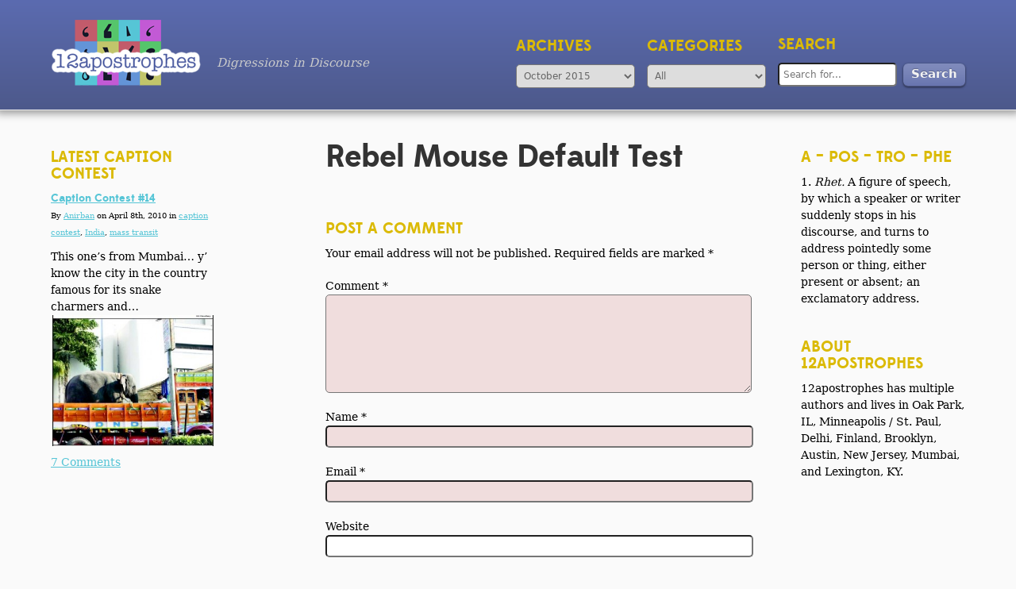

--- FILE ---
content_type: text/html; charset=UTF-8
request_url: https://12apostrophes.net/rebel-mouse-test/
body_size: 6290
content:
<!DOCTYPE html>
<!--[if lt IE 7 ]><html lang="en-US" class="no-js ie ie6 lte7 lte8 lte9"><![endif]-->
<!--[if IE 7 ]><html lang="en-US" class="no-js ie ie7 lte7 lte8 lte9"><![endif]-->
<!--[if IE 8 ]><html lang="en-US" class="no-js ie ie8 lte8 lte9"><![endif]-->
<!--[if IE 9 ]><html lang="en-US" class="no-js ie ie9 lte9"><![endif]-->
<!--[if (gt IE 9)|!(IE)]><!--><html lang="en-US" class="no-js"><!--<![endif]-->
	<head>
		<meta charset="UTF-8" />
		<meta name="viewport" content="width=device-width, initial-scale=1.0">
		<title>Rebel Mouse Default Test | </title>
		<link rel="profile" href="http://gmpg.org/xfn/11" />
		<!-- <link rel="stylesheet" href="https://12apostrophes.net/wp-content/themes/12apos/js/select2/css/select2.min.css" /> -->
		<link rel="stylesheet" href="https://12apostrophes.net/wp-content/themes/12apos/style.css" />
		<!-- <link rel="pingback" href="https://12apostrophes.net/xmlrpc.php" /> -->
<meta name='robots' content='max-image-preview:large' />
	<style>img:is([sizes="auto" i], [sizes^="auto," i]) { contain-intrinsic-size: 3000px 1500px }</style>
	<link rel='stylesheet' id='wp-block-library-css' href='https://12apostrophes.net/wp-includes/css/dist/block-library/style.min.css?ver=6.7.4' type='text/css' media='all' />
<style id='classic-theme-styles-inline-css' type='text/css'>
/*! This file is auto-generated */
.wp-block-button__link{color:#fff;background-color:#32373c;border-radius:9999px;box-shadow:none;text-decoration:none;padding:calc(.667em + 2px) calc(1.333em + 2px);font-size:1.125em}.wp-block-file__button{background:#32373c;color:#fff;text-decoration:none}
</style>
<style id='global-styles-inline-css' type='text/css'>
:root{--wp--preset--aspect-ratio--square: 1;--wp--preset--aspect-ratio--4-3: 4/3;--wp--preset--aspect-ratio--3-4: 3/4;--wp--preset--aspect-ratio--3-2: 3/2;--wp--preset--aspect-ratio--2-3: 2/3;--wp--preset--aspect-ratio--16-9: 16/9;--wp--preset--aspect-ratio--9-16: 9/16;--wp--preset--color--black: #000000;--wp--preset--color--cyan-bluish-gray: #abb8c3;--wp--preset--color--white: #ffffff;--wp--preset--color--pale-pink: #f78da7;--wp--preset--color--vivid-red: #cf2e2e;--wp--preset--color--luminous-vivid-orange: #ff6900;--wp--preset--color--luminous-vivid-amber: #fcb900;--wp--preset--color--light-green-cyan: #7bdcb5;--wp--preset--color--vivid-green-cyan: #00d084;--wp--preset--color--pale-cyan-blue: #8ed1fc;--wp--preset--color--vivid-cyan-blue: #0693e3;--wp--preset--color--vivid-purple: #9b51e0;--wp--preset--gradient--vivid-cyan-blue-to-vivid-purple: linear-gradient(135deg,rgba(6,147,227,1) 0%,rgb(155,81,224) 100%);--wp--preset--gradient--light-green-cyan-to-vivid-green-cyan: linear-gradient(135deg,rgb(122,220,180) 0%,rgb(0,208,130) 100%);--wp--preset--gradient--luminous-vivid-amber-to-luminous-vivid-orange: linear-gradient(135deg,rgba(252,185,0,1) 0%,rgba(255,105,0,1) 100%);--wp--preset--gradient--luminous-vivid-orange-to-vivid-red: linear-gradient(135deg,rgba(255,105,0,1) 0%,rgb(207,46,46) 100%);--wp--preset--gradient--very-light-gray-to-cyan-bluish-gray: linear-gradient(135deg,rgb(238,238,238) 0%,rgb(169,184,195) 100%);--wp--preset--gradient--cool-to-warm-spectrum: linear-gradient(135deg,rgb(74,234,220) 0%,rgb(151,120,209) 20%,rgb(207,42,186) 40%,rgb(238,44,130) 60%,rgb(251,105,98) 80%,rgb(254,248,76) 100%);--wp--preset--gradient--blush-light-purple: linear-gradient(135deg,rgb(255,206,236) 0%,rgb(152,150,240) 100%);--wp--preset--gradient--blush-bordeaux: linear-gradient(135deg,rgb(254,205,165) 0%,rgb(254,45,45) 50%,rgb(107,0,62) 100%);--wp--preset--gradient--luminous-dusk: linear-gradient(135deg,rgb(255,203,112) 0%,rgb(199,81,192) 50%,rgb(65,88,208) 100%);--wp--preset--gradient--pale-ocean: linear-gradient(135deg,rgb(255,245,203) 0%,rgb(182,227,212) 50%,rgb(51,167,181) 100%);--wp--preset--gradient--electric-grass: linear-gradient(135deg,rgb(202,248,128) 0%,rgb(113,206,126) 100%);--wp--preset--gradient--midnight: linear-gradient(135deg,rgb(2,3,129) 0%,rgb(40,116,252) 100%);--wp--preset--font-size--small: 13px;--wp--preset--font-size--medium: 20px;--wp--preset--font-size--large: 36px;--wp--preset--font-size--x-large: 42px;--wp--preset--spacing--20: 0.44rem;--wp--preset--spacing--30: 0.67rem;--wp--preset--spacing--40: 1rem;--wp--preset--spacing--50: 1.5rem;--wp--preset--spacing--60: 2.25rem;--wp--preset--spacing--70: 3.38rem;--wp--preset--spacing--80: 5.06rem;--wp--preset--shadow--natural: 6px 6px 9px rgba(0, 0, 0, 0.2);--wp--preset--shadow--deep: 12px 12px 50px rgba(0, 0, 0, 0.4);--wp--preset--shadow--sharp: 6px 6px 0px rgba(0, 0, 0, 0.2);--wp--preset--shadow--outlined: 6px 6px 0px -3px rgba(255, 255, 255, 1), 6px 6px rgba(0, 0, 0, 1);--wp--preset--shadow--crisp: 6px 6px 0px rgba(0, 0, 0, 1);}:where(.is-layout-flex){gap: 0.5em;}:where(.is-layout-grid){gap: 0.5em;}body .is-layout-flex{display: flex;}.is-layout-flex{flex-wrap: wrap;align-items: center;}.is-layout-flex > :is(*, div){margin: 0;}body .is-layout-grid{display: grid;}.is-layout-grid > :is(*, div){margin: 0;}:where(.wp-block-columns.is-layout-flex){gap: 2em;}:where(.wp-block-columns.is-layout-grid){gap: 2em;}:where(.wp-block-post-template.is-layout-flex){gap: 1.25em;}:where(.wp-block-post-template.is-layout-grid){gap: 1.25em;}.has-black-color{color: var(--wp--preset--color--black) !important;}.has-cyan-bluish-gray-color{color: var(--wp--preset--color--cyan-bluish-gray) !important;}.has-white-color{color: var(--wp--preset--color--white) !important;}.has-pale-pink-color{color: var(--wp--preset--color--pale-pink) !important;}.has-vivid-red-color{color: var(--wp--preset--color--vivid-red) !important;}.has-luminous-vivid-orange-color{color: var(--wp--preset--color--luminous-vivid-orange) !important;}.has-luminous-vivid-amber-color{color: var(--wp--preset--color--luminous-vivid-amber) !important;}.has-light-green-cyan-color{color: var(--wp--preset--color--light-green-cyan) !important;}.has-vivid-green-cyan-color{color: var(--wp--preset--color--vivid-green-cyan) !important;}.has-pale-cyan-blue-color{color: var(--wp--preset--color--pale-cyan-blue) !important;}.has-vivid-cyan-blue-color{color: var(--wp--preset--color--vivid-cyan-blue) !important;}.has-vivid-purple-color{color: var(--wp--preset--color--vivid-purple) !important;}.has-black-background-color{background-color: var(--wp--preset--color--black) !important;}.has-cyan-bluish-gray-background-color{background-color: var(--wp--preset--color--cyan-bluish-gray) !important;}.has-white-background-color{background-color: var(--wp--preset--color--white) !important;}.has-pale-pink-background-color{background-color: var(--wp--preset--color--pale-pink) !important;}.has-vivid-red-background-color{background-color: var(--wp--preset--color--vivid-red) !important;}.has-luminous-vivid-orange-background-color{background-color: var(--wp--preset--color--luminous-vivid-orange) !important;}.has-luminous-vivid-amber-background-color{background-color: var(--wp--preset--color--luminous-vivid-amber) !important;}.has-light-green-cyan-background-color{background-color: var(--wp--preset--color--light-green-cyan) !important;}.has-vivid-green-cyan-background-color{background-color: var(--wp--preset--color--vivid-green-cyan) !important;}.has-pale-cyan-blue-background-color{background-color: var(--wp--preset--color--pale-cyan-blue) !important;}.has-vivid-cyan-blue-background-color{background-color: var(--wp--preset--color--vivid-cyan-blue) !important;}.has-vivid-purple-background-color{background-color: var(--wp--preset--color--vivid-purple) !important;}.has-black-border-color{border-color: var(--wp--preset--color--black) !important;}.has-cyan-bluish-gray-border-color{border-color: var(--wp--preset--color--cyan-bluish-gray) !important;}.has-white-border-color{border-color: var(--wp--preset--color--white) !important;}.has-pale-pink-border-color{border-color: var(--wp--preset--color--pale-pink) !important;}.has-vivid-red-border-color{border-color: var(--wp--preset--color--vivid-red) !important;}.has-luminous-vivid-orange-border-color{border-color: var(--wp--preset--color--luminous-vivid-orange) !important;}.has-luminous-vivid-amber-border-color{border-color: var(--wp--preset--color--luminous-vivid-amber) !important;}.has-light-green-cyan-border-color{border-color: var(--wp--preset--color--light-green-cyan) !important;}.has-vivid-green-cyan-border-color{border-color: var(--wp--preset--color--vivid-green-cyan) !important;}.has-pale-cyan-blue-border-color{border-color: var(--wp--preset--color--pale-cyan-blue) !important;}.has-vivid-cyan-blue-border-color{border-color: var(--wp--preset--color--vivid-cyan-blue) !important;}.has-vivid-purple-border-color{border-color: var(--wp--preset--color--vivid-purple) !important;}.has-vivid-cyan-blue-to-vivid-purple-gradient-background{background: var(--wp--preset--gradient--vivid-cyan-blue-to-vivid-purple) !important;}.has-light-green-cyan-to-vivid-green-cyan-gradient-background{background: var(--wp--preset--gradient--light-green-cyan-to-vivid-green-cyan) !important;}.has-luminous-vivid-amber-to-luminous-vivid-orange-gradient-background{background: var(--wp--preset--gradient--luminous-vivid-amber-to-luminous-vivid-orange) !important;}.has-luminous-vivid-orange-to-vivid-red-gradient-background{background: var(--wp--preset--gradient--luminous-vivid-orange-to-vivid-red) !important;}.has-very-light-gray-to-cyan-bluish-gray-gradient-background{background: var(--wp--preset--gradient--very-light-gray-to-cyan-bluish-gray) !important;}.has-cool-to-warm-spectrum-gradient-background{background: var(--wp--preset--gradient--cool-to-warm-spectrum) !important;}.has-blush-light-purple-gradient-background{background: var(--wp--preset--gradient--blush-light-purple) !important;}.has-blush-bordeaux-gradient-background{background: var(--wp--preset--gradient--blush-bordeaux) !important;}.has-luminous-dusk-gradient-background{background: var(--wp--preset--gradient--luminous-dusk) !important;}.has-pale-ocean-gradient-background{background: var(--wp--preset--gradient--pale-ocean) !important;}.has-electric-grass-gradient-background{background: var(--wp--preset--gradient--electric-grass) !important;}.has-midnight-gradient-background{background: var(--wp--preset--gradient--midnight) !important;}.has-small-font-size{font-size: var(--wp--preset--font-size--small) !important;}.has-medium-font-size{font-size: var(--wp--preset--font-size--medium) !important;}.has-large-font-size{font-size: var(--wp--preset--font-size--large) !important;}.has-x-large-font-size{font-size: var(--wp--preset--font-size--x-large) !important;}
:where(.wp-block-post-template.is-layout-flex){gap: 1.25em;}:where(.wp-block-post-template.is-layout-grid){gap: 1.25em;}
:where(.wp-block-columns.is-layout-flex){gap: 2em;}:where(.wp-block-columns.is-layout-grid){gap: 2em;}
:root :where(.wp-block-pullquote){font-size: 1.5em;line-height: 1.6;}
</style>
<link rel='stylesheet' id='fl-main-css' href='https://12apostrophes.net/wp-content/themes/12apos/style.css?ver=202305010401' type='text/css' media='all' />
<style id='akismet-widget-style-inline-css' type='text/css'>

			.a-stats {
				--akismet-color-mid-green: #357b49;
				--akismet-color-white: #fff;
				--akismet-color-light-grey: #f6f7f7;

				max-width: 350px;
				width: auto;
			}

			.a-stats * {
				all: unset;
				box-sizing: border-box;
			}

			.a-stats strong {
				font-weight: 600;
			}

			.a-stats a.a-stats__link,
			.a-stats a.a-stats__link:visited,
			.a-stats a.a-stats__link:active {
				background: var(--akismet-color-mid-green);
				border: none;
				box-shadow: none;
				border-radius: 8px;
				color: var(--akismet-color-white);
				cursor: pointer;
				display: block;
				font-family: -apple-system, BlinkMacSystemFont, 'Segoe UI', 'Roboto', 'Oxygen-Sans', 'Ubuntu', 'Cantarell', 'Helvetica Neue', sans-serif;
				font-weight: 500;
				padding: 12px;
				text-align: center;
				text-decoration: none;
				transition: all 0.2s ease;
			}

			/* Extra specificity to deal with TwentyTwentyOne focus style */
			.widget .a-stats a.a-stats__link:focus {
				background: var(--akismet-color-mid-green);
				color: var(--akismet-color-white);
				text-decoration: none;
			}

			.a-stats a.a-stats__link:hover {
				filter: brightness(110%);
				box-shadow: 0 4px 12px rgba(0, 0, 0, 0.06), 0 0 2px rgba(0, 0, 0, 0.16);
			}

			.a-stats .count {
				color: var(--akismet-color-white);
				display: block;
				font-size: 1.5em;
				line-height: 1.4;
				padding: 0 13px;
				white-space: nowrap;
			}
		
</style>
<script type="text/javascript" src="https://12apostrophes.net/wp-includes/js/jquery/jquery.min.js?ver=3.7.1" id="jquery-core-js"></script>
<link rel="canonical" href="https://12apostrophes.net/rebel-mouse-test/" />
	</head>
	<body class="page-template page-template-tagboard_template page-template-tagboard_template-php page page-id-789">
		<header role="banner" class="clearfix">
			<div class="logo-tagline">
				<a href="https://12apostrophes.net" class="logo" title="12 Apostrophes" rel="home"><img src="https://12apostrophes.net/wp-content/themes/12apos/images/12apos-logo4.png" /></a>
				<div class="tagline">Digressions in Discourse</div>
			</div>
			<!-- The header widget area -->
				<ul class="header-widget">
					<li class="search-widget">
						<h3>Search</h3>
						<form id="searchform" action="https://12apostrophes.net" method="get" role="search">
							<input id="s" type="search" name="s" value="" placeholder="Search for...">
							<input id="searchsubmit" type="submit" class="button" value="Search">
						</form>
					</li>
					<li>
						<h3>Categories</h3>
						<select  name='cat' id='cat' class='postform'>
	<option value='0' selected='selected'>All</option>
	<option class="level-0" value="uncategorized">Uncategorized</option>
	<option class="level-0" value="alligators">alligators</option>
	<option class="level-0" value="announcements">Announcements</option>
	<option class="level-0" value="baseball">baseball</option>
	<option class="level-0" value="books">books</option>
	<option class="level-0" value="camels">camels</option>
	<option class="level-0" value="caption-contest">caption contest</option>
	<option class="level-0" value="florida">Florida</option>
	<option class="level-0" value="food">Food</option>
	<option class="level-0" value="free-markets">free markets</option>
	<option class="level-0" value="games">games</option>
	<option class="level-0" value="global-warming">global warming</option>
	<option class="level-0" value="good-for-the-planet">good for the planet</option>
	<option class="level-0" value="gurudwaras">Gurudwaras</option>
	<option class="level-0" value="hamsters">hamsters</option>
	<option class="level-0" value="india">India</option>
	<option class="level-0" value="interventions">interventions</option>
	<option class="level-0" value="learning">learning</option>
	<option class="level-0" value="local-authorities">local authorities</option>
	<option class="level-0" value="loudspeakers">loudspeakers</option>
	<option class="level-0" value="made-up-words">made-up words</option>
	<option class="level-0" value="marriage">marriage</option>
	<option class="level-0" value="mass-transit">mass transit</option>
	<option class="level-0" value="minnesotas-sociopathic-rampaging-youth">Minnesota&#8217;s sociopathic rampaging youth</option>
	<option class="level-0" value="mississippi">Mississippi</option>
	<option class="level-0" value="morality-and-ethics">morality and ethics</option>
	<option class="level-0" value="my-mouth">my mouth</option>
	<option class="level-0" value="neuroses">neuroses</option>
	<option class="level-0" value="obituary">obituary</option>
	<option class="level-0" value="oddities">Oddities</option>
	<option class="level-0" value="other-contests">other contests</option>
	<option class="level-0" value="ow">Ow</option>
	<option class="level-0" value="poetry">poetry</option>
	<option class="level-0" value="politics">Politics</option>
	<option class="level-0" value="review">Review</option>
	<option class="level-0" value="rx-typhoid">Rx Typhoid</option>
	<option class="level-0" value="sex-changes">sex-changes</option>
	<option class="level-0" value="signs-of-the-apocalypse">signs of the apocalypse</option>
	<option class="level-0" value="taglines">taglines</option>
	<option class="level-0" value="television">television</option>
	<option class="level-0" value="the-doctor">The doctor</option>
	<option class="level-0" value="the-zoo">the zoo</option>
	<option class="level-0" value="unviewed-reviews">Unviewed Reviews</option>
	<option class="level-0" value="wine">wine</option>
	<option class="level-0" value="work">work</option>
	<option class="level-0" value="yay">YAY!</option>
	<option class="level-0" value="cartoons">Cartoons</option>
	<option class="level-0" value="film">Film</option>
	<option class="level-0" value="music">Music</option>
	<option class="level-0" value="cab-drivers">cab drivers</option>
	<option class="level-0" value="fathers-day">Father&#8217;s Day</option>
	<option class="level-0" value="parenting">Parenting</option>
	<option class="level-0" value="the-son">The Son</option>
	<option class="level-0" value="the-nra">the NRA</option>
</select>
					</li>
					<li>
						<h3>Archives</h3>
						<select id="archives_nav">
								<option value='https://12apostrophes.net/2015/10/'> October 2015 </option>
	<option value='https://12apostrophes.net/2015/08/'> August 2015 </option>
	<option value='https://12apostrophes.net/2013/11/'> November 2013 </option>
	<option value='https://12apostrophes.net/2013/08/'> August 2013 </option>
	<option value='https://12apostrophes.net/2013/06/'> June 2013 </option>
	<option value='https://12apostrophes.net/2012/12/'> December 2012 </option>
	<option value='https://12apostrophes.net/2012/06/'> June 2012 </option>
	<option value='https://12apostrophes.net/2010/10/'> October 2010 </option>
	<option value='https://12apostrophes.net/2010/08/'> August 2010 </option>
	<option value='https://12apostrophes.net/2010/07/'> July 2010 </option>
	<option value='https://12apostrophes.net/2010/04/'> April 2010 </option>
	<option value='https://12apostrophes.net/2010/02/'> February 2010 </option>
	<option value='https://12apostrophes.net/2009/10/'> October 2009 </option>
	<option value='https://12apostrophes.net/2009/09/'> September 2009 </option>
	<option value='https://12apostrophes.net/2009/08/'> August 2009 </option>
	<option value='https://12apostrophes.net/2009/07/'> July 2009 </option>
	<option value='https://12apostrophes.net/2009/06/'> June 2009 </option>
	<option value='https://12apostrophes.net/2009/05/'> May 2009 </option>
	<option value='https://12apostrophes.net/2009/04/'> April 2009 </option>
	<option value='https://12apostrophes.net/2009/02/'> February 2009 </option>
	<option value='https://12apostrophes.net/2009/01/'> January 2009 </option>
	<option value='https://12apostrophes.net/2008/12/'> December 2008 </option>
	<option value='https://12apostrophes.net/2008/11/'> November 2008 </option>
	<option value='https://12apostrophes.net/2008/10/'> October 2008 </option>
	<option value='https://12apostrophes.net/2008/09/'> September 2008 </option>
	<option value='https://12apostrophes.net/2008/08/'> August 2008 </option>
	<option value='https://12apostrophes.net/2008/07/'> July 2008 </option>
	<option value='https://12apostrophes.net/2008/06/'> June 2008 </option>
	<option value='https://12apostrophes.net/2008/05/'> May 2008 </option>
	<option value='https://12apostrophes.net/2008/04/'> April 2008 </option>
	<option value='https://12apostrophes.net/2008/03/'> March 2008 </option>
	<option value='https://12apostrophes.net/2008/02/'> February 2008 </option>
	<option value='https://12apostrophes.net/2008/01/'> January 2008 </option>
	<option value='https://12apostrophes.net/2007/12/'> December 2007 </option>
	<option value='https://12apostrophes.net/2007/11/'> November 2007 </option>
	<option value='https://12apostrophes.net/2007/10/'> October 2007 </option>
	<option value='https://12apostrophes.net/2007/09/'> September 2007 </option>
	<option value='https://12apostrophes.net/2007/08/'> August 2007 </option>
	<option value='https://12apostrophes.net/2007/07/'> July 2007 </option>
	<option value='https://12apostrophes.net/2007/06/'> June 2007 </option>
	<option value='https://12apostrophes.net/2007/05/'> May 2007 </option>
	<option value='https://12apostrophes.net/2007/04/'> April 2007 </option>
	<option value='https://12apostrophes.net/2007/03/'> March 2007 </option>
	<option value='https://12apostrophes.net/2007/02/'> February 2007 </option>
	<option value='https://12apostrophes.net/2007/01/'> January 2007 </option>
	<option value='https://12apostrophes.net/2006/12/'> December 2006 </option>
	<option value='https://12apostrophes.net/2006/11/'> November 2006 </option>
	<option value='https://12apostrophes.net/2006/10/'> October 2006 </option>
	<option value='https://12apostrophes.net/2006/09/'> September 2006 </option>
	<option value='https://12apostrophes.net/2006/08/'> August 2006 </option>
						</select>
					</li>
				</ul>
		</header>
		<div class="wrapper clearfix">
		<section id="content" role="main" class="clearfix">
		
<ul class="sidebar secondary desktop">
				<li id="text-3" class="widget-container widget_text"><h3 class="sidebar-widget-title">a – pos – tro – phe</h3>			<div class="textwidget">1. <em>Rhet.</em> A figure of speech, by which a speaker or writer suddenly stops in his discourse, and turns to address pointedly some person or thing, either present or absent; an exclamatory address.</div>
		</li><li id="text-4" class="widget-container widget_text"><h3 class="sidebar-widget-title">About 12apostrophes</h3>			<div class="textwidget">12apostrophes has multiple authors and lives in Oak Park, IL, Minneapolis / St. Paul, Delhi, Finland, Brooklyn, Austin, New Jersey, Mumbai, and Lexington, KY.</div>
		</li>			</ul>
	<div class="main">
				<article id="post-789" class="post-789 page type-page status-publish hentry">
					
					<h1 class="entry-title">Rebel Mouse Default Test</h1>
									<div class="entry-content">
						<p><script type="text/javascript" class="rebelmouse-embed-script" src="https://www.rebelmouse.com/static/js-build/embed/embed.js?site=k5stokes&#038;height=1500&#038;flexible=0&#038;scrollbar_theme=default&#038;theme=2002"></script></p>
																	</div><!-- .entry-content -->
				</article><!-- #post-## -->
				<div class="comments">




	<div id="respond" class="comment-respond">
		<h3 id="reply-title" class="comment-reply-title">Post a Comment</h3><form action="https://12apostrophes.net/wp-comments-post.php" method="post" id="commentform" class="comment-form"><p class="comment-notes"><span id="email-notes">Your email address will not be published.</span> <span class="required-field-message">Required fields are marked <span class="required">*</span></span></p><p class="comment-form-comment"><label for="comment">Comment <span class="required">*</span></label> <textarea id="comment" name="comment" cols="45" rows="8" maxlength="65525" required="required"></textarea></p><p class="comment-form-author"><label for="author">Name <span class="required">*</span></label> <input id="author" name="author" type="text" value="" size="30" maxlength="245" autocomplete="name" required="required" /></p>
<p class="comment-form-email"><label for="email">Email <span class="required">*</span></label> <input id="email" name="email" type="text" value="" size="30" maxlength="100" aria-describedby="email-notes" autocomplete="email" required="required" /></p>
<p class="comment-form-url"><label for="url">Website</label> <input id="url" name="url" type="text" value="" size="30" maxlength="200" autocomplete="url" /></p>
<p class="comment-form-cookies-consent"><input id="wp-comment-cookies-consent" name="wp-comment-cookies-consent" type="checkbox" value="yes" /> <label for="wp-comment-cookies-consent">Save my name, email, and website in this browser for the next time I comment.</label></p>
<p class="form-submit"><input name="submit" type="submit" id="submit" class="submit" value="Post Comment" /> <input type='hidden' name='comment_post_ID' value='789' id='comment_post_ID' />
<input type='hidden' name='comment_parent' id='comment_parent' value='0' />
</p><p style="display: none;"><input type="hidden" id="akismet_comment_nonce" name="akismet_comment_nonce" value="5dfc53b346" /></p><p style="display: none !important;" class="akismet-fields-container" data-prefix="ak_"><label>&#916;<textarea name="ak_hp_textarea" cols="45" rows="8" maxlength="100"></textarea></label><input type="hidden" id="ak_js_1" name="ak_js" value="121"/><script>document.getElementById( "ak_js_1" ).setAttribute( "value", ( new Date() ).getTime() );</script></p></form>	</div><!-- #respond -->
	</div>	</div>
<ul class="sidebar primary">

						<li>
				<h3>Latest Caption Contest</h3>
				<h4><a href="https://12apostrophes.net/caption-contest-14/">Caption Contest #14</a></h4>
				<p class="boilerplate">By <a href="https://12apostrophes.net/author/anirban/" title="Posts by Anirban" rel="author">Anirban</a> on April 8th, 2010  in <a href="https://12apostrophes.net/category/caption-contest/" rel="category tag">caption contest</a>, <a href="https://12apostrophes.net/category/india/" rel="category tag">India</a>, <a href="https://12apostrophes.net/category/mass-transit/" rel="category tag">mass transit</a></p>
				<p><p>This one&#8217;s from Mumbai&#8230; y&#8217; know the city in the country famous for its snake charmers and&#8230;<a href="http://krisstokes.com/12apostrophes.net/12apostrophes/wp-content/uploads/2010/04/getimage.jpeg"><img loading="lazy" decoding="async" width="300" height="238" class=" wp-image-628 alignnone" title="Elephant, Mumbai" alt="" src="http://krisstokes.com/12apostrophes.net/wp-content/uploads/2010/04/getimage-300x238.jpg" srcset="https://12apostrophes.net/wp-content/uploads/2010/04/getimage-300x238.jpg 300w, https://12apostrophes.net/wp-content/uploads/2010/04/getimage.jpeg 491w" sizes="auto, (max-width: 300px) 100vw, 300px" /></a></p>
</p>
				<p><footer class="entry-utility">
																										<a href="https://12apostrophes.net/caption-contest-14/#comments">7 Comments<span class="screen-reader-text"> on Caption Contest #14</span></a>				</footer><!-- .entry-utility --></p>
			</li>
		</ul>

		</section><!-- #main -->
		</div> <!-- close wrapper -->
		<footer role="contentinfo" class="bottom">
		<div class="wrapper">

            <p>&copy; 2026 <a href="https://12apostrophes.net/" title="12 Apostrophes" rel="home">12 Apostrophes</a></p>
           
			<p>Proudly powered by <a target="_blank" href="http://wordpress.org/" title="Semantic Personal Publishing Platform" rel="generator">WordPress </a></p>
            <p>Site Design: <a href="http://k5-design.com" title="K5-Design">K5-Design</a></p>
			</div> <!-- close wrapper -->
		</footer><!-- footer -->
<script defer type="text/javascript" src="https://12apostrophes.net/wp-content/plugins/akismet/_inc/akismet-frontend.js?ver=1704862322" id="akismet-frontend-js"></script>

<script>
	document.addEventListener("DOMContentLoaded", function() {
	  document.getElementById('archives_nav').onchange = function () {
		   var archives_nav_url = document.getElementById("archives_nav").value;
		   document.location.href=archives_nav_url;
	  }
	  document.getElementById('cat').onchange = function () {
		   var cat_slug = document.getElementById("cat").value;
		   var cat_url = "https://12apostrophes.net/category/" + cat_slug;
		   document.location.href=cat_url;
	  }
	});
</script>

	</body>
</html>